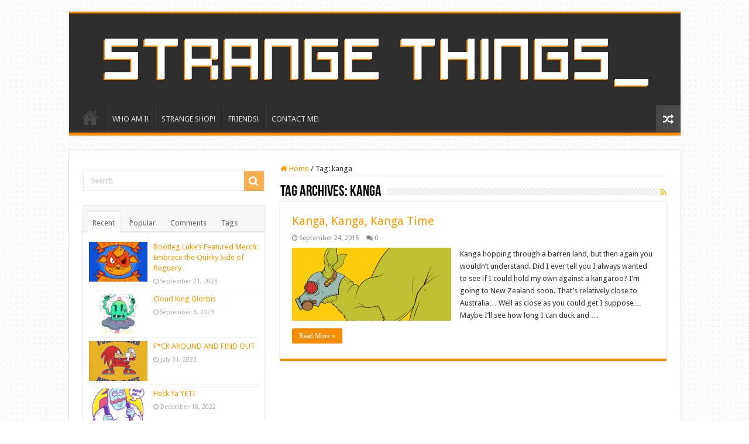

--- FILE ---
content_type: text/html; charset=UTF-8
request_url: https://strangethingsart.com/tag/kanga/
body_size: 15778
content:
<!DOCTYPE html>
<html lang="en-US" prefix="og: http://ogp.me/ns#">
<head>
<meta charset="UTF-8" />
<link rel="profile" href="http://gmpg.org/xfn/11" />
<link rel="pingback" href="https://strangethingsart.com/xmlrpc.php" />
<meta name='robots' content='index, follow, max-image-preview:large, max-snippet:-1, max-video-preview:-1' />
<script>window._wca = window._wca || [];</script>

	<!-- This site is optimized with the Yoast SEO plugin v26.5 - https://yoast.com/wordpress/plugins/seo/ -->
	<title>kanga Archives - Strange Things</title>
	<link rel="canonical" href="https://strangethingsart.com/tag/kanga/" />
	<meta property="og:locale" content="en_US" />
	<meta property="og:type" content="article" />
	<meta property="og:title" content="kanga Archives - Strange Things" />
	<meta property="og:url" content="https://strangethingsart.com/tag/kanga/" />
	<meta property="og:site_name" content="Strange Things" />
	<meta name="twitter:card" content="summary_large_image" />
	<script type="application/ld+json" class="yoast-schema-graph">{"@context":"https://schema.org","@graph":[{"@type":"CollectionPage","@id":"https://strangethingsart.com/tag/kanga/","url":"https://strangethingsart.com/tag/kanga/","name":"kanga Archives - Strange Things","isPartOf":{"@id":"https://strangethingsart.com/#website"},"primaryImageOfPage":{"@id":"https://strangethingsart.com/tag/kanga/#primaryimage"},"image":{"@id":"https://strangethingsart.com/tag/kanga/#primaryimage"},"thumbnailUrl":"https://i0.wp.com/strangethingsart.com/wp-content/uploads/2015/09/feat.png?fit=660%2C322&ssl=1","breadcrumb":{"@id":"https://strangethingsart.com/tag/kanga/#breadcrumb"},"inLanguage":"en-US"},{"@type":"ImageObject","inLanguage":"en-US","@id":"https://strangethingsart.com/tag/kanga/#primaryimage","url":"https://i0.wp.com/strangethingsart.com/wp-content/uploads/2015/09/feat.png?fit=660%2C322&ssl=1","contentUrl":"https://i0.wp.com/strangethingsart.com/wp-content/uploads/2015/09/feat.png?fit=660%2C322&ssl=1","width":660,"height":322,"caption":"kanga"},{"@type":"BreadcrumbList","@id":"https://strangethingsart.com/tag/kanga/#breadcrumb","itemListElement":[{"@type":"ListItem","position":1,"name":"Home","item":"https://strangethingsart.com/"},{"@type":"ListItem","position":2,"name":"kanga"}]},{"@type":"WebSite","@id":"https://strangethingsart.com/#website","url":"https://strangethingsart.com/","name":"Strange Things","description":"Art to make your skull gears turn.","potentialAction":[{"@type":"SearchAction","target":{"@type":"EntryPoint","urlTemplate":"https://strangethingsart.com/?s={search_term_string}"},"query-input":{"@type":"PropertyValueSpecification","valueRequired":true,"valueName":"search_term_string"}}],"inLanguage":"en-US"}]}</script>
	<!-- / Yoast SEO plugin. -->


<link rel='dns-prefetch' href='//stats.wp.com' />
<link rel='dns-prefetch' href='//secure.gravatar.com' />
<link rel='dns-prefetch' href='//fonts.googleapis.com' />
<link rel='dns-prefetch' href='//v0.wordpress.com' />
<link rel='preconnect' href='//i0.wp.com' />
<link rel='preconnect' href='//c0.wp.com' />
<link rel="alternate" type="application/rss+xml" title="Strange Things &raquo; Feed" href="https://strangethingsart.com/feed/" />
<link rel="alternate" type="application/rss+xml" title="Strange Things &raquo; Comments Feed" href="https://strangethingsart.com/comments/feed/" />
<link rel="alternate" type="application/rss+xml" title="Strange Things &raquo; kanga Tag Feed" href="https://strangethingsart.com/tag/kanga/feed/" />
<style id='wp-img-auto-sizes-contain-inline-css' type='text/css'>
img:is([sizes=auto i],[sizes^="auto," i]){contain-intrinsic-size:3000px 1500px}
/*# sourceURL=wp-img-auto-sizes-contain-inline-css */
</style>
<link rel='stylesheet' id='tie-insta-style-css' href='https://strangethingsart.com/wp-content/plugins/instagramy/assets/style.css' type='text/css' media='all' />
<link rel='stylesheet' id='taqyeem-style-css' href='https://strangethingsart.com/wp-content/plugins/taqyeem/style.css' type='text/css' media='all' />
<style id='wp-emoji-styles-inline-css' type='text/css'>

	img.wp-smiley, img.emoji {
		display: inline !important;
		border: none !important;
		box-shadow: none !important;
		height: 1em !important;
		width: 1em !important;
		margin: 0 0.07em !important;
		vertical-align: -0.1em !important;
		background: none !important;
		padding: 0 !important;
	}
/*# sourceURL=wp-emoji-styles-inline-css */
</style>
<style id='wp-block-library-inline-css' type='text/css'>
:root{--wp-block-synced-color:#7a00df;--wp-block-synced-color--rgb:122,0,223;--wp-bound-block-color:var(--wp-block-synced-color);--wp-editor-canvas-background:#ddd;--wp-admin-theme-color:#007cba;--wp-admin-theme-color--rgb:0,124,186;--wp-admin-theme-color-darker-10:#006ba1;--wp-admin-theme-color-darker-10--rgb:0,107,160.5;--wp-admin-theme-color-darker-20:#005a87;--wp-admin-theme-color-darker-20--rgb:0,90,135;--wp-admin-border-width-focus:2px}@media (min-resolution:192dpi){:root{--wp-admin-border-width-focus:1.5px}}.wp-element-button{cursor:pointer}:root .has-very-light-gray-background-color{background-color:#eee}:root .has-very-dark-gray-background-color{background-color:#313131}:root .has-very-light-gray-color{color:#eee}:root .has-very-dark-gray-color{color:#313131}:root .has-vivid-green-cyan-to-vivid-cyan-blue-gradient-background{background:linear-gradient(135deg,#00d084,#0693e3)}:root .has-purple-crush-gradient-background{background:linear-gradient(135deg,#34e2e4,#4721fb 50%,#ab1dfe)}:root .has-hazy-dawn-gradient-background{background:linear-gradient(135deg,#faaca8,#dad0ec)}:root .has-subdued-olive-gradient-background{background:linear-gradient(135deg,#fafae1,#67a671)}:root .has-atomic-cream-gradient-background{background:linear-gradient(135deg,#fdd79a,#004a59)}:root .has-nightshade-gradient-background{background:linear-gradient(135deg,#330968,#31cdcf)}:root .has-midnight-gradient-background{background:linear-gradient(135deg,#020381,#2874fc)}:root{--wp--preset--font-size--normal:16px;--wp--preset--font-size--huge:42px}.has-regular-font-size{font-size:1em}.has-larger-font-size{font-size:2.625em}.has-normal-font-size{font-size:var(--wp--preset--font-size--normal)}.has-huge-font-size{font-size:var(--wp--preset--font-size--huge)}.has-text-align-center{text-align:center}.has-text-align-left{text-align:left}.has-text-align-right{text-align:right}.has-fit-text{white-space:nowrap!important}#end-resizable-editor-section{display:none}.aligncenter{clear:both}.items-justified-left{justify-content:flex-start}.items-justified-center{justify-content:center}.items-justified-right{justify-content:flex-end}.items-justified-space-between{justify-content:space-between}.screen-reader-text{border:0;clip-path:inset(50%);height:1px;margin:-1px;overflow:hidden;padding:0;position:absolute;width:1px;word-wrap:normal!important}.screen-reader-text:focus{background-color:#ddd;clip-path:none;color:#444;display:block;font-size:1em;height:auto;left:5px;line-height:normal;padding:15px 23px 14px;text-decoration:none;top:5px;width:auto;z-index:100000}html :where(.has-border-color){border-style:solid}html :where([style*=border-top-color]){border-top-style:solid}html :where([style*=border-right-color]){border-right-style:solid}html :where([style*=border-bottom-color]){border-bottom-style:solid}html :where([style*=border-left-color]){border-left-style:solid}html :where([style*=border-width]){border-style:solid}html :where([style*=border-top-width]){border-top-style:solid}html :where([style*=border-right-width]){border-right-style:solid}html :where([style*=border-bottom-width]){border-bottom-style:solid}html :where([style*=border-left-width]){border-left-style:solid}html :where(img[class*=wp-image-]){height:auto;max-width:100%}:where(figure){margin:0 0 1em}html :where(.is-position-sticky){--wp-admin--admin-bar--position-offset:var(--wp-admin--admin-bar--height,0px)}@media screen and (max-width:600px){html :where(.is-position-sticky){--wp-admin--admin-bar--position-offset:0px}}

/*# sourceURL=wp-block-library-inline-css */
</style><style id='global-styles-inline-css' type='text/css'>
:root{--wp--preset--aspect-ratio--square: 1;--wp--preset--aspect-ratio--4-3: 4/3;--wp--preset--aspect-ratio--3-4: 3/4;--wp--preset--aspect-ratio--3-2: 3/2;--wp--preset--aspect-ratio--2-3: 2/3;--wp--preset--aspect-ratio--16-9: 16/9;--wp--preset--aspect-ratio--9-16: 9/16;--wp--preset--color--black: #000000;--wp--preset--color--cyan-bluish-gray: #abb8c3;--wp--preset--color--white: #ffffff;--wp--preset--color--pale-pink: #f78da7;--wp--preset--color--vivid-red: #cf2e2e;--wp--preset--color--luminous-vivid-orange: #ff6900;--wp--preset--color--luminous-vivid-amber: #fcb900;--wp--preset--color--light-green-cyan: #7bdcb5;--wp--preset--color--vivid-green-cyan: #00d084;--wp--preset--color--pale-cyan-blue: #8ed1fc;--wp--preset--color--vivid-cyan-blue: #0693e3;--wp--preset--color--vivid-purple: #9b51e0;--wp--preset--gradient--vivid-cyan-blue-to-vivid-purple: linear-gradient(135deg,rgb(6,147,227) 0%,rgb(155,81,224) 100%);--wp--preset--gradient--light-green-cyan-to-vivid-green-cyan: linear-gradient(135deg,rgb(122,220,180) 0%,rgb(0,208,130) 100%);--wp--preset--gradient--luminous-vivid-amber-to-luminous-vivid-orange: linear-gradient(135deg,rgb(252,185,0) 0%,rgb(255,105,0) 100%);--wp--preset--gradient--luminous-vivid-orange-to-vivid-red: linear-gradient(135deg,rgb(255,105,0) 0%,rgb(207,46,46) 100%);--wp--preset--gradient--very-light-gray-to-cyan-bluish-gray: linear-gradient(135deg,rgb(238,238,238) 0%,rgb(169,184,195) 100%);--wp--preset--gradient--cool-to-warm-spectrum: linear-gradient(135deg,rgb(74,234,220) 0%,rgb(151,120,209) 20%,rgb(207,42,186) 40%,rgb(238,44,130) 60%,rgb(251,105,98) 80%,rgb(254,248,76) 100%);--wp--preset--gradient--blush-light-purple: linear-gradient(135deg,rgb(255,206,236) 0%,rgb(152,150,240) 100%);--wp--preset--gradient--blush-bordeaux: linear-gradient(135deg,rgb(254,205,165) 0%,rgb(254,45,45) 50%,rgb(107,0,62) 100%);--wp--preset--gradient--luminous-dusk: linear-gradient(135deg,rgb(255,203,112) 0%,rgb(199,81,192) 50%,rgb(65,88,208) 100%);--wp--preset--gradient--pale-ocean: linear-gradient(135deg,rgb(255,245,203) 0%,rgb(182,227,212) 50%,rgb(51,167,181) 100%);--wp--preset--gradient--electric-grass: linear-gradient(135deg,rgb(202,248,128) 0%,rgb(113,206,126) 100%);--wp--preset--gradient--midnight: linear-gradient(135deg,rgb(2,3,129) 0%,rgb(40,116,252) 100%);--wp--preset--font-size--small: 13px;--wp--preset--font-size--medium: 20px;--wp--preset--font-size--large: 36px;--wp--preset--font-size--x-large: 42px;--wp--preset--spacing--20: 0.44rem;--wp--preset--spacing--30: 0.67rem;--wp--preset--spacing--40: 1rem;--wp--preset--spacing--50: 1.5rem;--wp--preset--spacing--60: 2.25rem;--wp--preset--spacing--70: 3.38rem;--wp--preset--spacing--80: 5.06rem;--wp--preset--shadow--natural: 6px 6px 9px rgba(0, 0, 0, 0.2);--wp--preset--shadow--deep: 12px 12px 50px rgba(0, 0, 0, 0.4);--wp--preset--shadow--sharp: 6px 6px 0px rgba(0, 0, 0, 0.2);--wp--preset--shadow--outlined: 6px 6px 0px -3px rgb(255, 255, 255), 6px 6px rgb(0, 0, 0);--wp--preset--shadow--crisp: 6px 6px 0px rgb(0, 0, 0);}:where(.is-layout-flex){gap: 0.5em;}:where(.is-layout-grid){gap: 0.5em;}body .is-layout-flex{display: flex;}.is-layout-flex{flex-wrap: wrap;align-items: center;}.is-layout-flex > :is(*, div){margin: 0;}body .is-layout-grid{display: grid;}.is-layout-grid > :is(*, div){margin: 0;}:where(.wp-block-columns.is-layout-flex){gap: 2em;}:where(.wp-block-columns.is-layout-grid){gap: 2em;}:where(.wp-block-post-template.is-layout-flex){gap: 1.25em;}:where(.wp-block-post-template.is-layout-grid){gap: 1.25em;}.has-black-color{color: var(--wp--preset--color--black) !important;}.has-cyan-bluish-gray-color{color: var(--wp--preset--color--cyan-bluish-gray) !important;}.has-white-color{color: var(--wp--preset--color--white) !important;}.has-pale-pink-color{color: var(--wp--preset--color--pale-pink) !important;}.has-vivid-red-color{color: var(--wp--preset--color--vivid-red) !important;}.has-luminous-vivid-orange-color{color: var(--wp--preset--color--luminous-vivid-orange) !important;}.has-luminous-vivid-amber-color{color: var(--wp--preset--color--luminous-vivid-amber) !important;}.has-light-green-cyan-color{color: var(--wp--preset--color--light-green-cyan) !important;}.has-vivid-green-cyan-color{color: var(--wp--preset--color--vivid-green-cyan) !important;}.has-pale-cyan-blue-color{color: var(--wp--preset--color--pale-cyan-blue) !important;}.has-vivid-cyan-blue-color{color: var(--wp--preset--color--vivid-cyan-blue) !important;}.has-vivid-purple-color{color: var(--wp--preset--color--vivid-purple) !important;}.has-black-background-color{background-color: var(--wp--preset--color--black) !important;}.has-cyan-bluish-gray-background-color{background-color: var(--wp--preset--color--cyan-bluish-gray) !important;}.has-white-background-color{background-color: var(--wp--preset--color--white) !important;}.has-pale-pink-background-color{background-color: var(--wp--preset--color--pale-pink) !important;}.has-vivid-red-background-color{background-color: var(--wp--preset--color--vivid-red) !important;}.has-luminous-vivid-orange-background-color{background-color: var(--wp--preset--color--luminous-vivid-orange) !important;}.has-luminous-vivid-amber-background-color{background-color: var(--wp--preset--color--luminous-vivid-amber) !important;}.has-light-green-cyan-background-color{background-color: var(--wp--preset--color--light-green-cyan) !important;}.has-vivid-green-cyan-background-color{background-color: var(--wp--preset--color--vivid-green-cyan) !important;}.has-pale-cyan-blue-background-color{background-color: var(--wp--preset--color--pale-cyan-blue) !important;}.has-vivid-cyan-blue-background-color{background-color: var(--wp--preset--color--vivid-cyan-blue) !important;}.has-vivid-purple-background-color{background-color: var(--wp--preset--color--vivid-purple) !important;}.has-black-border-color{border-color: var(--wp--preset--color--black) !important;}.has-cyan-bluish-gray-border-color{border-color: var(--wp--preset--color--cyan-bluish-gray) !important;}.has-white-border-color{border-color: var(--wp--preset--color--white) !important;}.has-pale-pink-border-color{border-color: var(--wp--preset--color--pale-pink) !important;}.has-vivid-red-border-color{border-color: var(--wp--preset--color--vivid-red) !important;}.has-luminous-vivid-orange-border-color{border-color: var(--wp--preset--color--luminous-vivid-orange) !important;}.has-luminous-vivid-amber-border-color{border-color: var(--wp--preset--color--luminous-vivid-amber) !important;}.has-light-green-cyan-border-color{border-color: var(--wp--preset--color--light-green-cyan) !important;}.has-vivid-green-cyan-border-color{border-color: var(--wp--preset--color--vivid-green-cyan) !important;}.has-pale-cyan-blue-border-color{border-color: var(--wp--preset--color--pale-cyan-blue) !important;}.has-vivid-cyan-blue-border-color{border-color: var(--wp--preset--color--vivid-cyan-blue) !important;}.has-vivid-purple-border-color{border-color: var(--wp--preset--color--vivid-purple) !important;}.has-vivid-cyan-blue-to-vivid-purple-gradient-background{background: var(--wp--preset--gradient--vivid-cyan-blue-to-vivid-purple) !important;}.has-light-green-cyan-to-vivid-green-cyan-gradient-background{background: var(--wp--preset--gradient--light-green-cyan-to-vivid-green-cyan) !important;}.has-luminous-vivid-amber-to-luminous-vivid-orange-gradient-background{background: var(--wp--preset--gradient--luminous-vivid-amber-to-luminous-vivid-orange) !important;}.has-luminous-vivid-orange-to-vivid-red-gradient-background{background: var(--wp--preset--gradient--luminous-vivid-orange-to-vivid-red) !important;}.has-very-light-gray-to-cyan-bluish-gray-gradient-background{background: var(--wp--preset--gradient--very-light-gray-to-cyan-bluish-gray) !important;}.has-cool-to-warm-spectrum-gradient-background{background: var(--wp--preset--gradient--cool-to-warm-spectrum) !important;}.has-blush-light-purple-gradient-background{background: var(--wp--preset--gradient--blush-light-purple) !important;}.has-blush-bordeaux-gradient-background{background: var(--wp--preset--gradient--blush-bordeaux) !important;}.has-luminous-dusk-gradient-background{background: var(--wp--preset--gradient--luminous-dusk) !important;}.has-pale-ocean-gradient-background{background: var(--wp--preset--gradient--pale-ocean) !important;}.has-electric-grass-gradient-background{background: var(--wp--preset--gradient--electric-grass) !important;}.has-midnight-gradient-background{background: var(--wp--preset--gradient--midnight) !important;}.has-small-font-size{font-size: var(--wp--preset--font-size--small) !important;}.has-medium-font-size{font-size: var(--wp--preset--font-size--medium) !important;}.has-large-font-size{font-size: var(--wp--preset--font-size--large) !important;}.has-x-large-font-size{font-size: var(--wp--preset--font-size--x-large) !important;}
/*# sourceURL=global-styles-inline-css */
</style>

<style id='classic-theme-styles-inline-css' type='text/css'>
/*! This file is auto-generated */
.wp-block-button__link{color:#fff;background-color:#32373c;border-radius:9999px;box-shadow:none;text-decoration:none;padding:calc(.667em + 2px) calc(1.333em + 2px);font-size:1.125em}.wp-block-file__button{background:#32373c;color:#fff;text-decoration:none}
/*# sourceURL=/wp-includes/css/classic-themes.min.css */
</style>
<link rel='stylesheet' id='contact-form-7-css' href='https://strangethingsart.com/wp-content/plugins/contact-form-7/includes/css/styles.css' type='text/css' media='all' />
<link rel='stylesheet' id='taqyeem-buttons-style-css' href='https://strangethingsart.com/wp-content/plugins/taqyeem-buttons/assets/style.css' type='text/css' media='all' />
<style id='woocommerce-inline-inline-css' type='text/css'>
.woocommerce form .form-row .required { visibility: visible; }
/*# sourceURL=woocommerce-inline-inline-css */
</style>
<link rel='stylesheet' id='tie-style-css' href='https://strangethingsart.com/wp-content/themes/sahifa/style.css' type='text/css' media='all' />
<link rel='stylesheet' id='tie-woocommerce-css' href='https://strangethingsart.com/wp-content/themes/sahifa/css/woocommerce.css' type='text/css' media='all' />
<link rel='stylesheet' id='tie-ilightbox-skin-css' href='https://strangethingsart.com/wp-content/themes/sahifa/css/ilightbox/dark-skin/skin.css' type='text/css' media='all' />
<link rel='stylesheet' id='Droid+Sans-css' href='https://fonts.googleapis.com/css?family=Droid+Sans%3Aregular%2C700' type='text/css' media='all' />
<script type="text/javascript" src="https://c0.wp.com/c/6.9/wp-includes/js/jquery/jquery.min.js" id="jquery-core-js"></script>
<script type="text/javascript" src="https://c0.wp.com/c/6.9/wp-includes/js/jquery/jquery-migrate.min.js" id="jquery-migrate-js"></script>
<script type="text/javascript" src="https://strangethingsart.com/wp-content/plugins/taqyeem/js/tie.js" id="taqyeem-main-js"></script>
<script type="text/javascript" src="https://c0.wp.com/p/woocommerce/10.4.3/assets/js/jquery-blockui/jquery.blockUI.min.js" id="wc-jquery-blockui-js" defer="defer" data-wp-strategy="defer"></script>
<script type="text/javascript" id="wc-add-to-cart-js-extra">
/* <![CDATA[ */
var wc_add_to_cart_params = {"ajax_url":"/wp-admin/admin-ajax.php","wc_ajax_url":"/?wc-ajax=%%endpoint%%","i18n_view_cart":"View cart","cart_url":"https://strangethingsart.com","is_cart":"","cart_redirect_after_add":"no"};
//# sourceURL=wc-add-to-cart-js-extra
/* ]]> */
</script>
<script type="text/javascript" src="https://c0.wp.com/p/woocommerce/10.4.3/assets/js/frontend/add-to-cart.min.js" id="wc-add-to-cart-js" defer="defer" data-wp-strategy="defer"></script>
<script type="text/javascript" src="https://c0.wp.com/p/woocommerce/10.4.3/assets/js/js-cookie/js.cookie.min.js" id="wc-js-cookie-js" defer="defer" data-wp-strategy="defer"></script>
<script type="text/javascript" id="woocommerce-js-extra">
/* <![CDATA[ */
var woocommerce_params = {"ajax_url":"/wp-admin/admin-ajax.php","wc_ajax_url":"/?wc-ajax=%%endpoint%%","i18n_password_show":"Show password","i18n_password_hide":"Hide password"};
//# sourceURL=woocommerce-js-extra
/* ]]> */
</script>
<script type="text/javascript" src="https://c0.wp.com/p/woocommerce/10.4.3/assets/js/frontend/woocommerce.min.js" id="woocommerce-js" defer="defer" data-wp-strategy="defer"></script>
<script type="text/javascript" id="WCPAY_ASSETS-js-extra">
/* <![CDATA[ */
var wcpayAssets = {"url":"https://strangethingsart.com/wp-content/plugins/woocommerce-payments/dist/"};
//# sourceURL=WCPAY_ASSETS-js-extra
/* ]]> */
</script>
<script type="text/javascript" src="https://stats.wp.com/s-202605.js" id="woocommerce-analytics-js" defer="defer" data-wp-strategy="defer"></script>
<link rel="https://api.w.org/" href="https://strangethingsart.com/wp-json/" /><link rel="alternate" title="JSON" type="application/json" href="https://strangethingsart.com/wp-json/wp/v2/tags/322" /><link rel="EditURI" type="application/rsd+xml" title="RSD" href="https://strangethingsart.com/xmlrpc.php?rsd" />
<meta name="generator" content="WordPress 6.9" />
<meta name="generator" content="WooCommerce 10.4.3" />
<script type='text/javascript'>
/* <![CDATA[ */
var taqyeem = {"ajaxurl":"https://strangethingsart.com/wp-admin/admin-ajax.php" , "your_rating":"Your Rating:"};
/* ]]> */
</script>
<style type="text/css" media="screen"> 

</style> 
<script type="text/javascript">
    "function"!=typeof loadGsLib&&(loadGsLib=function(){var e=document.createElement("script");
    e.type="text/javascript",e.async=!0,e.src="https://api.at.getsocial.io/get/v1/1afd00/gs_async.js";
    var t=document.getElementsByTagName("script")[0];t.parentNode.insertBefore(e,t)})();
    var GETSOCIAL_VERSION = "4.5";
</script>	<style>img#wpstats{display:none}</style>
		<link rel="shortcut icon" href="https://strangethingsart.com/wp-content/uploads/2014/07/hse1.png" title="Favicon" />
<!--[if IE]>
<script type="text/javascript">jQuery(document).ready(function (){ jQuery(".menu-item").has("ul").children("a").attr("aria-haspopup", "true");});</script>
<![endif]-->
<!--[if lt IE 9]>
<script src="https://strangethingsart.com/wp-content/themes/sahifa/js/html5.js"></script>
<script src="https://strangethingsart.com/wp-content/themes/sahifa/js/selectivizr-min.js"></script>
<![endif]-->
<!--[if IE 9]>
<link rel="stylesheet" type="text/css" media="all" href="https://strangethingsart.com/wp-content/themes/sahifa/css/ie9.css" />
<![endif]-->
<!--[if IE 8]>
<link rel="stylesheet" type="text/css" media="all" href="https://strangethingsart.com/wp-content/themes/sahifa/css/ie8.css" />
<![endif]-->
<!--[if IE 7]>
<link rel="stylesheet" type="text/css" media="all" href="https://strangethingsart.com/wp-content/themes/sahifa/css/ie7.css" />
<![endif]-->


<meta name="viewport" content="width=device-width, initial-scale=1.0" />

<meta name="description=" content="Art so strange it will turn your dreams into screams.">

<style type="text/css" media="screen">

body{
	font-family: 'Droid Sans';
}


::-moz-selection { background: #bdbdbd;}
::selection { background: #bdbdbd; }

body {
	background-image : url(https://strangethingsart.com/wp-content/themes/sahifa/images/patterns/body-bg36.png);
	background-position: top center;
}

a {
	color: #ff9900;
}
		
a:hover {
	color: #d10cd1;
	text-decoration: underline;
}
		
</style>

		<script type="text/javascript">
			/* <![CDATA[ */
				var sf_position = '0';
				var sf_templates = "<a href=\"{search_url_escaped}\">View All Results<\/a>";
				var sf_input = '.search-live';
				jQuery(document).ready(function(){
					jQuery(sf_input).ajaxyLiveSearch({"expand":false,"searchUrl":"https:\/\/strangethingsart.com\/?s=%s","text":"Search","delay":500,"iwidth":180,"width":315,"ajaxUrl":"https:\/\/strangethingsart.com\/wp-admin\/admin-ajax.php","rtl":0});
					jQuery(".live-search_ajaxy-selective-input").keyup(function() {
						var width = jQuery(this).val().length * 8;
						if(width < 50) {
							width = 50;
						}
						jQuery(this).width(width);
					});
					jQuery(".live-search_ajaxy-selective-search").click(function() {
						jQuery(this).find(".live-search_ajaxy-selective-input").focus();
					});
					jQuery(".live-search_ajaxy-selective-close").click(function() {
						jQuery(this).parent().remove();
					});
				});
			/* ]]> */
		</script>
			<noscript><style>.woocommerce-product-gallery{ opacity: 1 !important; }</style></noscript>
	
<script type='text/javascript' src='https://strangethingsart.com/wp-content/plugins/wp-spamshield/js/jscripts.php'></script> 
<link rel='stylesheet' id='wc-blocks-style-css' href='https://c0.wp.com/p/woocommerce/10.4.3/assets/client/blocks/wc-blocks.css' type='text/css' media='all' />
</head>
<body id="top" class="archive tag tag-kanga tag-322 wp-theme-sahifa theme-sahifa woocommerce-no-js lazy-enabled">

<div class="wrapper-outer">

	<div class="background-cover"></div>

	<aside id="slide-out">

			<div class="search-mobile">
			<form method="get" id="searchform-mobile" action="https://strangethingsart.com/">
				<button class="search-button" type="submit" value="Search"><i class="fa fa-search"></i></button>
				<input type="text" id="s-mobile" name="s" title="Search" value="Search" onfocus="if (this.value == 'Search') {this.value = '';}" onblur="if (this.value == '') {this.value = 'Search';}"  />
			</form>
		</div><!-- .search-mobile /-->
	
			<div class="social-icons">
		<a class="ttip-none" title="Rss" href="https://strangethingsart.com/feed/" target="_blank"><i class="fa fa-rss"></i></a><a class="ttip-none" title="Facebook" href="http://www.facebook.com/strangethingsart" target="_blank"><i class="fa fa-facebook"></i></a><a class="ttip-none" title="Twitter" href="http://www.twitter/strangethingsa" target="_blank"><i class="fa fa-twitter"></i></a><a class="ttip-none" title="Youtube" href="https://www.youtube.com/channel/UCSl6byIMrpe0BbVpgj4T1Wg" target="_blank"><i class="fa fa-youtube"></i></a><a class="ttip-none" title="instagram" href="http://instagram.com/strangethingsa" target="_blank"><i class="fa fa-instagram"></i></a>
			</div>

	
		<div id="mobile-menu" ></div>
	</aside><!-- #slide-out /-->

		<div id="wrapper" class="boxed">
		<div class="inner-wrapper">

		<header id="theme-header" class="theme-header full-logo">
			
		<div class="header-content">

					<a id="slide-out-open" class="slide-out-open" href="#"><span></span></a>
		
			<div class="logo" style=" margin-top:15px;">
			<h2>								<a title="Strange Things" href="https://strangethingsart.com/">
					<img src="https://strangethingsart.com/wp-content/uploads/2020/04/sta-header.gif" alt="Strange Things"  /><strong>Strange Things Art to make your skull gears turn.</strong>
				</a>
			</h2>			</div><!-- .logo /-->
						<div class="clear"></div>

		</div>
													<nav id="main-nav">
				<div class="container">

				
					<div class="main-menu"><ul id="menu-top-menu" class="menu"><li id="menu-item-420" class="menu-item menu-item-type-custom menu-item-object-custom menu-item-home menu-item-420"><a href="https://strangethingsart.com">HOME!</a></li>
<li id="menu-item-431" class="menu-item menu-item-type-post_type menu-item-object-page menu-item-431"><a href="https://strangethingsart.com/who-are-ya/">WHO AM I!</a></li>
<li id="menu-item-1049" class="menu-item menu-item-type-post_type menu-item-object-page menu-item-1049"><a href="https://strangethingsart.com/strange-shop/">STRANGE SHOP!</a></li>
<li id="menu-item-513" class="menu-item menu-item-type-post_type menu-item-object-page menu-item-513"><a href="https://strangethingsart.com/friends/">FRIENDS!</a></li>
<li id="menu-item-2637" class="menu-item menu-item-type-post_type menu-item-object-page menu-item-2637"><a href="https://strangethingsart.com/contact-me/">CONTACT ME!</a></li>
</ul></div>										<a href="https://strangethingsart.com/?tierand=1" class="random-article ttip" title="Random Article"><i class="fa fa-random"></i></a>
					
					
				</div>
			</nav><!-- .main-nav /-->
					</header><!-- #header /-->

	
	
	<div id="main-content" class="container sidebar-left">
	<div class="content">
		<nav id="crumbs"><a href="https://strangethingsart.com/"><span class="fa fa-home" aria-hidden="true"></span> Home</a><span class="delimiter">/</span><span class="current">Tag: <span>kanga</span></span></nav><script type="application/ld+json">{"@context":"http:\/\/schema.org","@type":"BreadcrumbList","@id":"#Breadcrumb","itemListElement":[{"@type":"ListItem","position":1,"item":{"name":"Home","@id":"https:\/\/strangethingsart.com\/"}}]}</script>
		<div class="page-head">
		
			<h1 class="page-title">
				Tag Archives: <span>kanga</span>			</h1>
			
						<a class="rss-cat-icon tooltip" title="Feed Subscription"  href="https://strangethingsart.com/tag/kanga/feed/"><i class="fa fa-rss"></i></a>
						
			<div class="stripe-line"></div>
			
						
		</div>
		
				<div class="post-listing archive-box">


	<article class="item-list">
	
		<h2 class="post-box-title">
			<a href="https://strangethingsart.com/kanga/">Kanga, Kanga, Kanga Time</a>
		</h2>
		
		<p class="post-meta">
	
		
	<span class="tie-date"><i class="fa fa-clock-o"></i>September 24, 2015</span>	
	
	<span class="post-comments"><i class="fa fa-comments"></i><a href="https://strangethingsart.com/kanga/#respond">0</a></span>
</p>
					

		
			
		
		<div class="post-thumbnail">
			<a href="https://strangethingsart.com/kanga/">
				<img width="272" height="125" src="https://i0.wp.com/strangethingsart.com/wp-content/uploads/2015/09/feat.png?resize=272%2C125&amp;ssl=1" class="attachment-tie-medium size-tie-medium wp-post-image" alt="kanga" decoding="async" srcset="https://i0.wp.com/strangethingsart.com/wp-content/uploads/2015/09/feat.png?resize=272%2C125&amp;ssl=1 272w, https://i0.wp.com/strangethingsart.com/wp-content/uploads/2015/09/feat.png?zoom=2&amp;resize=272%2C125&amp;ssl=1 544w" sizes="(max-width: 272px) 100vw, 272px" />				<span class="fa overlay-icon"></span>
			</a>
		</div><!-- post-thumbnail /-->
		
					
		<div class="entry">
			<p>Kanga hopping through a barren land, but then again you wouldn&#8217;t understand. Did I ever tell you I always wanted to see if I could hold my own against a kangaroo? I&#8217;m going to New Zealand soon. That&#8217;s relatively close to Australia&#8230; Well as close as you could get I suppose&#8230; Maybe I&#8217;ll see how long I can duck and &hellip;</p>
			<a class="more-link" href="https://strangethingsart.com/kanga/">Read More &raquo;</a>
		</div>

		<div class="mini-share-post">
	<span class="share-text">Share</span>

		<script>
	window.___gcfg = {lang: 'en-US'};
	(function(w, d, s) {
		function go(){
		var js, fjs = d.getElementsByTagName(s)[0], load = function(url, id) {
			if (d.getElementById(id)) {return;}
			js = d.createElement(s); js.src = url; js.id = id;
			fjs.parentNode.insertBefore(js, fjs);
		};
		load('//connect.facebook.net/en/all.js#xfbml=1', 'fbjssdk' );
		load('//platform.twitter.com/widgets.js', 			 'tweetjs' );
		}
		if (w.addEventListener) { w.addEventListener("load", go, false); }
		else if (w.attachEvent) { w.attachEvent("onload",go); }
	}(window, document, 'script'));
	</script>
	<ul class="normal-social">
						</ul>
		<div class="clear"></div>
</div> <!-- .share-post -->
		
		<div class="clear"></div>
	</article><!-- .item-list -->
	
</div>
				
	</div> <!-- .content -->
	
<aside id="sidebar">
	<div class="theiaStickySidebar">
		<div class="search-block-large widget">
			<form method="get" action="https://strangethingsart.com/">
				<button class="search-button" type="submit" value="Search"><i class="fa fa-search"></i></button>
				<input type="text" id="s" name="s" value="Search" onfocus="if (this.value == 'Search') {this.value = '';}" onblur="if (this.value == '') {this.value = 'Search';}"  />
			</form>
		</div><!-- .search-block /-->
	<div class="widget" id="tabbed-widget">
		<div class="widget-container">
			<div class="widget-top">
				<ul class="tabs posts-taps">
				<li class="tabs"><a href="#tab2">Recent</a></li><li class="tabs"><a href="#tab1">Popular</a></li><li class="tabs"><a href="#tab3">Comments</a></li><li class="tabs"><a href="#tab4">Tags</a></li>				</ul>
			</div>

						<div id="tab2" class="tabs-wrap">
				<ul>
							<li >
							<div class="post-thumbnail">
					<a href="https://strangethingsart.com/bootleg-lukes-featured-merch-embrace-the-quirky-side-of-roguery/" rel="bookmark"><img width="110" height="75" src="https://i0.wp.com/strangethingsart.com/wp-content/uploads/2023/09/web.png?resize=110%2C75&amp;ssl=1" class="attachment-tie-small size-tie-small wp-post-image" alt="" decoding="async" loading="lazy" srcset="https://i0.wp.com/strangethingsart.com/wp-content/uploads/2023/09/web.png?resize=110%2C75&amp;ssl=1 110w, https://i0.wp.com/strangethingsart.com/wp-content/uploads/2023/09/web.png?zoom=2&amp;resize=110%2C75&amp;ssl=1 220w, https://i0.wp.com/strangethingsart.com/wp-content/uploads/2023/09/web.png?zoom=3&amp;resize=110%2C75&amp;ssl=1 330w" sizes="auto, (max-width: 110px) 100vw, 110px" /><span class="fa overlay-icon"></span></a>
				</div><!-- post-thumbnail /-->
						<h3><a href="https://strangethingsart.com/bootleg-lukes-featured-merch-embrace-the-quirky-side-of-roguery/">Bootleg Luke&#8217;s Featured Merch: Embrace the Quirky Side of Roguery</a></h3>
			 <span class="tie-date"><i class="fa fa-clock-o"></i>September 21, 2023</span>		</li>
				<li >
							<div class="post-thumbnail">
					<a href="https://strangethingsart.com/cloud-king-glorbis/" rel="bookmark"><img width="110" height="75" src="https://i0.wp.com/strangethingsart.com/wp-content/uploads/2023/09/WEB.jpg?resize=110%2C75&amp;ssl=1" class="attachment-tie-small size-tie-small wp-post-image" alt="" decoding="async" loading="lazy" srcset="https://i0.wp.com/strangethingsart.com/wp-content/uploads/2023/09/WEB.jpg?resize=110%2C75&amp;ssl=1 110w, https://i0.wp.com/strangethingsart.com/wp-content/uploads/2023/09/WEB.jpg?zoom=2&amp;resize=110%2C75&amp;ssl=1 220w, https://i0.wp.com/strangethingsart.com/wp-content/uploads/2023/09/WEB.jpg?zoom=3&amp;resize=110%2C75&amp;ssl=1 330w" sizes="auto, (max-width: 110px) 100vw, 110px" /><span class="fa overlay-icon"></span></a>
				</div><!-- post-thumbnail /-->
						<h3><a href="https://strangethingsart.com/cloud-king-glorbis/">Cloud King Glorbis</a></h3>
			 <span class="tie-date"><i class="fa fa-clock-o"></i>September 3, 2023</span>		</li>
				<li >
							<div class="post-thumbnail">
					<a href="https://strangethingsart.com/fck-around-and-find-out/" rel="bookmark"><img width="110" height="75" src="https://i0.wp.com/strangethingsart.com/wp-content/uploads/2023/07/KNUCKLES.png?resize=110%2C75&amp;ssl=1" class="attachment-tie-small size-tie-small wp-post-image" alt="" decoding="async" loading="lazy" srcset="https://i0.wp.com/strangethingsart.com/wp-content/uploads/2023/07/KNUCKLES.png?resize=110%2C75&amp;ssl=1 110w, https://i0.wp.com/strangethingsart.com/wp-content/uploads/2023/07/KNUCKLES.png?zoom=2&amp;resize=110%2C75&amp;ssl=1 220w, https://i0.wp.com/strangethingsart.com/wp-content/uploads/2023/07/KNUCKLES.png?zoom=3&amp;resize=110%2C75&amp;ssl=1 330w" sizes="auto, (max-width: 110px) 100vw, 110px" /><span class="fa overlay-icon"></span></a>
				</div><!-- post-thumbnail /-->
						<h3><a href="https://strangethingsart.com/fck-around-and-find-out/">F*CK AROUND AND FIND OUT</a></h3>
			 <span class="tie-date"><i class="fa fa-clock-o"></i>July 31, 2023</span>		</li>
				<li >
							<div class="post-thumbnail">
					<a href="https://strangethingsart.com/heck-ya-yeti/" rel="bookmark"><img width="110" height="75" src="https://i0.wp.com/strangethingsart.com/wp-content/uploads/2022/12/web.png?resize=110%2C75&amp;ssl=1" class="attachment-tie-small size-tie-small wp-post-image" alt="" decoding="async" loading="lazy" srcset="https://i0.wp.com/strangethingsart.com/wp-content/uploads/2022/12/web.png?resize=110%2C75&amp;ssl=1 110w, https://i0.wp.com/strangethingsart.com/wp-content/uploads/2022/12/web.png?zoom=2&amp;resize=110%2C75&amp;ssl=1 220w, https://i0.wp.com/strangethingsart.com/wp-content/uploads/2022/12/web.png?zoom=3&amp;resize=110%2C75&amp;ssl=1 330w" sizes="auto, (max-width: 110px) 100vw, 110px" /><span class="fa overlay-icon"></span></a>
				</div><!-- post-thumbnail /-->
						<h3><a href="https://strangethingsart.com/heck-ya-yeti/">Heck Ya YETI</a></h3>
			 <span class="tie-date"><i class="fa fa-clock-o"></i>December 18, 2022</span>		</li>
				<li >
							<div class="post-thumbnail">
					<a href="https://strangethingsart.com/distinguished-orb/" rel="bookmark"><img width="110" height="75" src="https://i0.wp.com/strangethingsart.com/wp-content/uploads/2022/12/web-scaled.jpg?resize=110%2C75&amp;ssl=1" class="attachment-tie-small size-tie-small wp-post-image" alt="" decoding="async" loading="lazy" srcset="https://i0.wp.com/strangethingsart.com/wp-content/uploads/2022/12/web-scaled.jpg?resize=110%2C75&amp;ssl=1 110w, https://i0.wp.com/strangethingsart.com/wp-content/uploads/2022/12/web-scaled.jpg?zoom=2&amp;resize=110%2C75&amp;ssl=1 220w, https://i0.wp.com/strangethingsart.com/wp-content/uploads/2022/12/web-scaled.jpg?zoom=3&amp;resize=110%2C75&amp;ssl=1 330w" sizes="auto, (max-width: 110px) 100vw, 110px" /><span class="fa overlay-icon"></span></a>
				</div><!-- post-thumbnail /-->
						<h3><a href="https://strangethingsart.com/distinguished-orb/">Distinguished Orb</a></h3>
			 <span class="tie-date"><i class="fa fa-clock-o"></i>December 1, 2022</span>		</li>
						</ul>
			</div>
						<div id="tab1" class="tabs-wrap">
				<ul>
								<li >
							<div class="post-thumbnail">
					<a href="https://strangethingsart.com/discuss-whos-the-worst-pokemon/" title="Discuss: Who&#8217;s the Worst Pokemon?" rel="bookmark"><img width="55" height="55" src="https://i0.wp.com/strangethingsart.com/wp-content/uploads/2014/08/POKE-SMELL-FEAT.jpg?resize=55%2C55&amp;ssl=1" class="attachment-tie-small size-tie-small wp-post-image" alt="" decoding="async" loading="lazy" srcset="https://i0.wp.com/strangethingsart.com/wp-content/uploads/2014/08/POKE-SMELL-FEAT.jpg?resize=150%2C150&amp;ssl=1 150w, https://i0.wp.com/strangethingsart.com/wp-content/uploads/2014/08/POKE-SMELL-FEAT.jpg?resize=55%2C55&amp;ssl=1 55w" sizes="auto, (max-width: 55px) 100vw, 55px" /><span class="fa overlay-icon"></span></a>
				</div><!-- post-thumbnail /-->
							<h3><a href="https://strangethingsart.com/discuss-whos-the-worst-pokemon/">Discuss: Who&#8217;s the Worst Pokemon?</a></h3>
				 <span class="tie-date"><i class="fa fa-clock-o"></i>August 5, 2014</span>								<span class="post-comments post-comments-widget"><i class="fa fa-comments"></i><a href="https://strangethingsart.com/discuss-whos-the-worst-pokemon/#comments">13</a></span>
							</li>
				<li >
							<div class="post-thumbnail">
					<a href="https://strangethingsart.com/discuss-are-you-afraid-of-the-dark-vs-goosebumps/" title="DISCUSS: Are You Afraid of the Dark vs. Goosebumps" rel="bookmark"><img width="55" height="55" src="https://i0.wp.com/strangethingsart.com/wp-content/uploads/2014/03/disssss.png?resize=55%2C55&amp;ssl=1" class="attachment-tie-small size-tie-small wp-post-image" alt="" decoding="async" loading="lazy" srcset="https://i0.wp.com/strangethingsart.com/wp-content/uploads/2014/03/disssss.png?resize=150%2C150&amp;ssl=1 150w, https://i0.wp.com/strangethingsart.com/wp-content/uploads/2014/03/disssss.png?resize=55%2C55&amp;ssl=1 55w" sizes="auto, (max-width: 55px) 100vw, 55px" /><span class="fa overlay-icon"></span></a>
				</div><!-- post-thumbnail /-->
							<h3><a href="https://strangethingsart.com/discuss-are-you-afraid-of-the-dark-vs-goosebumps/">DISCUSS: Are You Afraid of the Dark vs. Goosebumps</a></h3>
				 <span class="tie-date"><i class="fa fa-clock-o"></i>March 9, 2014</span>								<span class="post-comments post-comments-widget"><i class="fa fa-comments"></i><a href="https://strangethingsart.com/discuss-are-you-afraid-of-the-dark-vs-goosebumps/#comments">4</a></span>
							</li>
				<li >
							<div class="post-thumbnail">
					<a href="https://strangethingsart.com/welp-ya-blew-it/" title="Welp&#8230; Ya Blew it." rel="bookmark"><img width="110" height="75" src="https://i0.wp.com/strangethingsart.com/wp-content/uploads/2016/07/Untitled-1.jpg?resize=110%2C75&amp;ssl=1" class="attachment-tie-small size-tie-small wp-post-image" alt="" decoding="async" loading="lazy" srcset="https://i0.wp.com/strangethingsart.com/wp-content/uploads/2016/07/Untitled-1.jpg?resize=110%2C75&amp;ssl=1 110w, https://i0.wp.com/strangethingsart.com/wp-content/uploads/2016/07/Untitled-1.jpg?zoom=2&amp;resize=110%2C75&amp;ssl=1 220w, https://i0.wp.com/strangethingsart.com/wp-content/uploads/2016/07/Untitled-1.jpg?zoom=3&amp;resize=110%2C75&amp;ssl=1 330w" sizes="auto, (max-width: 110px) 100vw, 110px" /><span class="fa overlay-icon"></span></a>
				</div><!-- post-thumbnail /-->
							<h3><a href="https://strangethingsart.com/welp-ya-blew-it/">Welp&#8230; Ya Blew it.</a></h3>
				 <span class="tie-date"><i class="fa fa-clock-o"></i>July 5, 2016</span>								<span class="post-comments post-comments-widget"><i class="fa fa-comments"></i><a href="https://strangethingsart.com/welp-ya-blew-it/#comments">2</a></span>
							</li>
				<li >
							<div class="post-thumbnail">
					<a href="https://strangethingsart.com/inktober/" title="#Inktober" rel="bookmark"><img width="55" height="55" src="https://i0.wp.com/strangethingsart.com/wp-content/uploads/2014/10/inktob.png?resize=55%2C55&amp;ssl=1" class="attachment-tie-small size-tie-small wp-post-image" alt="" decoding="async" loading="lazy" srcset="https://i0.wp.com/strangethingsart.com/wp-content/uploads/2014/10/inktob.png?resize=150%2C150&amp;ssl=1 150w, https://i0.wp.com/strangethingsart.com/wp-content/uploads/2014/10/inktob.png?resize=55%2C55&amp;ssl=1 55w" sizes="auto, (max-width: 55px) 100vw, 55px" /><span class="fa overlay-icon"></span></a>
				</div><!-- post-thumbnail /-->
							<h3><a href="https://strangethingsart.com/inktober/">#Inktober</a></h3>
				 <span class="tie-date"><i class="fa fa-clock-o"></i>October 6, 2014</span>								<span class="post-comments post-comments-widget"><i class="fa fa-comments"></i><a href="https://strangethingsart.com/inktober/#comments">2</a></span>
							</li>
				<li >
							<div class="post-thumbnail">
					<a href="https://strangethingsart.com/k-is-for-komodo-ballerina/" title="K is for Komodo Ballerina" rel="bookmark"><img width="55" height="55" src="https://i0.wp.com/strangethingsart.com/wp-content/uploads/2014/04/k-feat.png?resize=55%2C55&amp;ssl=1" class="attachment-tie-small size-tie-small wp-post-image" alt="" decoding="async" loading="lazy" srcset="https://i0.wp.com/strangethingsart.com/wp-content/uploads/2014/04/k-feat.png?resize=150%2C150&amp;ssl=1 150w, https://i0.wp.com/strangethingsart.com/wp-content/uploads/2014/04/k-feat.png?resize=55%2C55&amp;ssl=1 55w" sizes="auto, (max-width: 55px) 100vw, 55px" /><span class="fa overlay-icon"></span></a>
				</div><!-- post-thumbnail /-->
							<h3><a href="https://strangethingsart.com/k-is-for-komodo-ballerina/">K is for Komodo Ballerina</a></h3>
				 <span class="tie-date"><i class="fa fa-clock-o"></i>April 8, 2014</span>								<span class="post-comments post-comments-widget"><i class="fa fa-comments"></i><a href="https://strangethingsart.com/k-is-for-komodo-ballerina/#comments">2</a></span>
							</li>
					</ul>
			</div>
						<div id="tab3" class="tabs-wrap">
				<ul>
						<li>
		<div class="post-thumbnail" style="width:55px">
			<img alt='' src='https://secure.gravatar.com/avatar/a1c28c1b81a840f3f63d074f2474f5781960087b3aaf72cc422c9499bb43af04?s=55&#038;d=mm&#038;r=g' srcset='https://secure.gravatar.com/avatar/a1c28c1b81a840f3f63d074f2474f5781960087b3aaf72cc422c9499bb43af04?s=110&#038;d=mm&#038;r=g 2x' class='avatar avatar-55 photo' height='55' width='55' loading='lazy' decoding='async'/>		</div>
		<a href="https://strangethingsart.com/sketchbook-friday-seen-future/#comment-4547">
		Jon: Oh no what a spooky premonition... </a>
	</li>
	<li>
		<div class="post-thumbnail" style="width:55px">
					</div>
		<a href="https://strangethingsart.com/inktober/#comment-4546">
		Screen Means Trouble - Strange Things Art: [&#8230;] even drew him for #inktober! This guy got a good amount of attention.... </a>
	</li>
	<li>
		<div class="post-thumbnail" style="width:55px">
					</div>
		<a href="https://strangethingsart.com/inktober/#comment-4545">
		Ham Horse! Ham Horse! Ham Horse! - Strange Things Art: [&#8230;] was floating around, tongue out, in three segmented pieces like so. If... </a>
	</li>
	<li>
		<div class="post-thumbnail" style="width:55px">
					</div>
		<a href="https://strangethingsart.com/igibomw/#comment-4544">
		Melt Man REVISED - Strange Things Art: [&#8230;] gave the same treatment to I Guess I&#8217;ll Be On My Way if you wann... </a>
	</li>
	<li>
		<div class="post-thumbnail" style="width:55px">
					</div>
		<a href="https://strangethingsart.com/frog-prince-dont-touch-tho/#comment-4543">
		Frog King Magic - Strange Things Art: [&#8230;] I said, all about amphibian royalty over here. Check out FRAWG if you... </a>
	</li>
				</ul>
			</div>
						<div id="tab4" class="tabs-wrap tagcloud">
				<a href="https://strangethingsart.com/tag/redbubble/" class="tag-cloud-link tag-link-314 tag-link-position-1" style="font-size: 8pt;">redbubble</a>
<a href="https://strangethingsart.com/tag/sketchbook-friday/" class="tag-cloud-link tag-link-538 tag-link-position-2" style="font-size: 8pt;">sketchbook friday</a>
<a href="https://strangethingsart.com/tag/sketchbook/" class="tag-cloud-link tag-link-536 tag-link-position-3" style="font-size: 8pt;">sketchbook</a>
<a href="https://strangethingsart.com/tag/merch/" class="tag-cloud-link tag-link-123 tag-link-position-4" style="font-size: 8pt;">merch</a>
<a href="https://strangethingsart.com/tag/awful-alphabet/" class="tag-cloud-link tag-link-47 tag-link-position-5" style="font-size: 8pt;">awful alphabet</a>
<a href="https://strangethingsart.com/tag/archives-2/" class="tag-cloud-link tag-link-132 tag-link-position-6" style="font-size: 8pt;">archives</a>
<a href="https://strangethingsart.com/tag/throwback/" class="tag-cloud-link tag-link-98 tag-link-position-7" style="font-size: 8pt;">throwback</a>
<a href="https://strangethingsart.com/tag/swag/" class="tag-cloud-link tag-link-124 tag-link-position-8" style="font-size: 8pt;">swag</a>
<a href="https://strangethingsart.com/tag/vector/" class="tag-cloud-link tag-link-42 tag-link-position-9" style="font-size: 8pt;">vector</a>
<a href="https://strangethingsart.com/tag/teepublic/" class="tag-cloud-link tag-link-663 tag-link-position-10" style="font-size: 8pt;">teepublic</a>
<a href="https://strangethingsart.com/tag/alphabet/" class="tag-cloud-link tag-link-50 tag-link-position-11" style="font-size: 8pt;">alphabet</a>
<a href="https://strangethingsart.com/tag/speed-sketch/" class="tag-cloud-link tag-link-83 tag-link-position-12" style="font-size: 8pt;">speed sketch</a>
<a href="https://strangethingsart.com/tag/videos-2/" class="tag-cloud-link tag-link-84 tag-link-position-13" style="font-size: 8pt;">videos</a>
<a href="https://strangethingsart.com/tag/graphic-design/" class="tag-cloud-link tag-link-486 tag-link-position-14" style="font-size: 8pt;">graphic design</a>
<a href="https://strangethingsart.com/tag/merchandise/" class="tag-cloud-link tag-link-263 tag-link-position-15" style="font-size: 8pt;">merchandise</a>
<a href="https://strangethingsart.com/tag/tiki/" class="tag-cloud-link tag-link-82 tag-link-position-16" style="font-size: 8pt;">tiki</a>
<a href="https://strangethingsart.com/tag/skull/" class="tag-cloud-link tag-link-335 tag-link-position-17" style="font-size: 8pt;">skull</a>
<a href="https://strangethingsart.com/tag/video/" class="tag-cloud-link tag-link-104 tag-link-position-18" style="font-size: 8pt;">video</a>
<a href="https://strangethingsart.com/tag/owl/" class="tag-cloud-link tag-link-193 tag-link-position-19" style="font-size: 8pt;">owl</a>
<a href="https://strangethingsart.com/tag/king/" class="tag-cloud-link tag-link-570 tag-link-position-20" style="font-size: 8pt;">king</a>
<a href="https://strangethingsart.com/tag/halloween/" class="tag-cloud-link tag-link-93 tag-link-position-21" style="font-size: 8pt;">halloween</a>
<a href="https://strangethingsart.com/tag/inktober/" class="tag-cloud-link tag-link-96 tag-link-position-22" style="font-size: 8pt;">inktober</a>
<a href="https://strangethingsart.com/tag/society6/" class="tag-cloud-link tag-link-313 tag-link-position-23" style="font-size: 8pt;">society6</a>
<a href="https://strangethingsart.com/tag/elephant/" class="tag-cloud-link tag-link-426 tag-link-position-24" style="font-size: 8pt;">elephant</a>
<a href="https://strangethingsart.com/tag/friday/" class="tag-cloud-link tag-link-537 tag-link-position-25" style="font-size: 8pt;">friday</a>			</div>
			
		</div>
	</div><!-- .widget /-->
<div id="facebook-widget-3" class="widget facebook-widget"><div class="widget-top"><h4>Find us on Facebook		</h4><div class="stripe-line"></div></div>
						<div class="widget-container">			<div class="facebook-box">
				<iframe src="https://www.facebook.com/plugins/likebox.php?href=https://www.facebook.com/strangethingsart&amp;width=300&amp;height=250&amp;show_faces=true&amp;header=false&amp;stream=false&amp;show_border=false" scrolling="no" frameborder="0" style="border:none; overflow:hidden; width:300px; height:250px;" allowTransparency="true"></iframe>
			</div>
	</div></div><!-- .widget /-->			<div class="widget social-icons-widget">
					<div class="social-icons social-colored">
		<a class="ttip-none" title="Rss" href="https://strangethingsart.com/feed/" target="_blank"><i class="fa fa-rss"></i></a><a class="ttip-none" title="Facebook" href="http://www.facebook.com/strangethingsart" target="_blank"><i class="fa fa-facebook"></i></a><a class="ttip-none" title="Twitter" href="http://www.twitter/strangethingsa" target="_blank"><i class="fa fa-twitter"></i></a><a class="ttip-none" title="Youtube" href="https://www.youtube.com/channel/UCSl6byIMrpe0BbVpgj4T1Wg" target="_blank"><i class="fa fa-youtube"></i></a><a class="ttip-none" title="instagram" href="http://instagram.com/strangethingsa" target="_blank"><i class="fa fa-instagram"></i></a>
			</div>

			</div>
		<div id="login-widget-3" class="widget login-widget"><div class="widget-top"><h4> Login</h4><div class="stripe-line"></div></div>
						<div class="widget-container">		<div id="login-form">
			<form name="loginform" id="loginform" action="https://strangethingsart.com/wp-login.php" method="post">
				<p id="log-username"><input type="text" name="log" id="log" title="Username" value="Username" onfocus="if (this.value == 'Username') {this.value = '';}" onblur="if (this.value == '') {this.value = 'Username';}"  size="33" /></p>
				<p id="log-pass"><input type="password" name="pwd" id="pwd" title="Password" value="Password" onfocus="if (this.value == 'Password') {this.value = '';}" onblur="if (this.value == '') {this.value = 'Password';}" size="33" /></p>
				<input type="submit" name="submit" value="Log in" class="login-button" />
				<label for="rememberme"><input name="rememberme" id="rememberme" type="checkbox" checked="checked" value="forever" /> Remember Me</label>
				<input type="hidden" name="redirect_to" value="/tag/kanga/"/>
			</form>
			<ul class="login-links">
								<li><a href="https://strangethingsart.com/wp-login.php?action=lostpassword&redirect_to=https%3A%2F%2Fstrangethingsart.com">Lost your password?</a></li>
			</ul>
		</div>
	</div></div><!-- .widget /--><div id="archives-2" class="widget widget_archive"><div class="widget-top"><h4>ARCHIVES</h4><div class="stripe-line"></div></div>
						<div class="widget-container">		<label class="screen-reader-text" for="archives-dropdown-2">ARCHIVES</label>
		<select id="archives-dropdown-2" name="archive-dropdown">
			
			<option value="">Select Month</option>
				<option value='https://strangethingsart.com/2023/09/'> September 2023 &nbsp;(2)</option>
	<option value='https://strangethingsart.com/2023/07/'> July 2023 &nbsp;(1)</option>
	<option value='https://strangethingsart.com/2022/12/'> December 2022 &nbsp;(2)</option>
	<option value='https://strangethingsart.com/2022/11/'> November 2022 &nbsp;(2)</option>
	<option value='https://strangethingsart.com/2022/10/'> October 2022 &nbsp;(1)</option>
	<option value='https://strangethingsart.com/2022/08/'> August 2022 &nbsp;(3)</option>
	<option value='https://strangethingsart.com/2022/03/'> March 2022 &nbsp;(1)</option>
	<option value='https://strangethingsart.com/2022/02/'> February 2022 &nbsp;(1)</option>
	<option value='https://strangethingsart.com/2021/12/'> December 2021 &nbsp;(1)</option>
	<option value='https://strangethingsart.com/2021/11/'> November 2021 &nbsp;(1)</option>
	<option value='https://strangethingsart.com/2021/09/'> September 2021 &nbsp;(1)</option>
	<option value='https://strangethingsart.com/2021/07/'> July 2021 &nbsp;(1)</option>
	<option value='https://strangethingsart.com/2021/03/'> March 2021 &nbsp;(2)</option>
	<option value='https://strangethingsart.com/2021/01/'> January 2021 &nbsp;(2)</option>
	<option value='https://strangethingsart.com/2020/11/'> November 2020 &nbsp;(3)</option>
	<option value='https://strangethingsart.com/2020/08/'> August 2020 &nbsp;(2)</option>
	<option value='https://strangethingsart.com/2020/07/'> July 2020 &nbsp;(1)</option>
	<option value='https://strangethingsart.com/2020/06/'> June 2020 &nbsp;(6)</option>
	<option value='https://strangethingsart.com/2020/04/'> April 2020 &nbsp;(11)</option>
	<option value='https://strangethingsart.com/2020/03/'> March 2020 &nbsp;(4)</option>
	<option value='https://strangethingsart.com/2020/01/'> January 2020 &nbsp;(3)</option>
	<option value='https://strangethingsart.com/2019/12/'> December 2019 &nbsp;(2)</option>
	<option value='https://strangethingsart.com/2019/11/'> November 2019 &nbsp;(2)</option>
	<option value='https://strangethingsart.com/2019/10/'> October 2019 &nbsp;(2)</option>
	<option value='https://strangethingsart.com/2019/09/'> September 2019 &nbsp;(5)</option>
	<option value='https://strangethingsart.com/2019/08/'> August 2019 &nbsp;(6)</option>
	<option value='https://strangethingsart.com/2019/06/'> June 2019 &nbsp;(2)</option>
	<option value='https://strangethingsart.com/2019/03/'> March 2019 &nbsp;(1)</option>
	<option value='https://strangethingsart.com/2019/01/'> January 2019 &nbsp;(2)</option>
	<option value='https://strangethingsart.com/2018/12/'> December 2018 &nbsp;(7)</option>
	<option value='https://strangethingsart.com/2018/11/'> November 2018 &nbsp;(10)</option>
	<option value='https://strangethingsart.com/2018/10/'> October 2018 &nbsp;(15)</option>
	<option value='https://strangethingsart.com/2018/09/'> September 2018 &nbsp;(5)</option>
	<option value='https://strangethingsart.com/2018/08/'> August 2018 &nbsp;(2)</option>
	<option value='https://strangethingsart.com/2018/07/'> July 2018 &nbsp;(1)</option>
	<option value='https://strangethingsart.com/2018/06/'> June 2018 &nbsp;(5)</option>
	<option value='https://strangethingsart.com/2018/05/'> May 2018 &nbsp;(4)</option>
	<option value='https://strangethingsart.com/2018/04/'> April 2018 &nbsp;(9)</option>
	<option value='https://strangethingsart.com/2018/03/'> March 2018 &nbsp;(2)</option>
	<option value='https://strangethingsart.com/2018/02/'> February 2018 &nbsp;(6)</option>
	<option value='https://strangethingsart.com/2018/01/'> January 2018 &nbsp;(1)</option>
	<option value='https://strangethingsart.com/2017/12/'> December 2017 &nbsp;(3)</option>
	<option value='https://strangethingsart.com/2017/11/'> November 2017 &nbsp;(2)</option>
	<option value='https://strangethingsart.com/2017/10/'> October 2017 &nbsp;(6)</option>
	<option value='https://strangethingsart.com/2017/09/'> September 2017 &nbsp;(6)</option>
	<option value='https://strangethingsart.com/2017/08/'> August 2017 &nbsp;(4)</option>
	<option value='https://strangethingsart.com/2017/07/'> July 2017 &nbsp;(2)</option>
	<option value='https://strangethingsart.com/2017/06/'> June 2017 &nbsp;(4)</option>
	<option value='https://strangethingsart.com/2017/05/'> May 2017 &nbsp;(6)</option>
	<option value='https://strangethingsart.com/2017/04/'> April 2017 &nbsp;(6)</option>
	<option value='https://strangethingsart.com/2017/03/'> March 2017 &nbsp;(7)</option>
	<option value='https://strangethingsart.com/2017/02/'> February 2017 &nbsp;(6)</option>
	<option value='https://strangethingsart.com/2017/01/'> January 2017 &nbsp;(8)</option>
	<option value='https://strangethingsart.com/2016/12/'> December 2016 &nbsp;(9)</option>
	<option value='https://strangethingsart.com/2016/11/'> November 2016 &nbsp;(9)</option>
	<option value='https://strangethingsart.com/2016/10/'> October 2016 &nbsp;(5)</option>
	<option value='https://strangethingsart.com/2016/09/'> September 2016 &nbsp;(7)</option>
	<option value='https://strangethingsart.com/2016/08/'> August 2016 &nbsp;(4)</option>
	<option value='https://strangethingsart.com/2016/07/'> July 2016 &nbsp;(5)</option>
	<option value='https://strangethingsart.com/2016/06/'> June 2016 &nbsp;(8)</option>
	<option value='https://strangethingsart.com/2016/05/'> May 2016 &nbsp;(8)</option>
	<option value='https://strangethingsart.com/2016/04/'> April 2016 &nbsp;(4)</option>
	<option value='https://strangethingsart.com/2016/03/'> March 2016 &nbsp;(10)</option>
	<option value='https://strangethingsart.com/2016/02/'> February 2016 &nbsp;(13)</option>
	<option value='https://strangethingsart.com/2016/01/'> January 2016 &nbsp;(9)</option>
	<option value='https://strangethingsart.com/2015/12/'> December 2015 &nbsp;(20)</option>
	<option value='https://strangethingsart.com/2015/11/'> November 2015 &nbsp;(3)</option>
	<option value='https://strangethingsart.com/2015/10/'> October 2015 &nbsp;(7)</option>
	<option value='https://strangethingsart.com/2015/09/'> September 2015 &nbsp;(8)</option>
	<option value='https://strangethingsart.com/2015/08/'> August 2015 &nbsp;(15)</option>
	<option value='https://strangethingsart.com/2015/07/'> July 2015 &nbsp;(3)</option>
	<option value='https://strangethingsart.com/2015/06/'> June 2015 &nbsp;(5)</option>
	<option value='https://strangethingsart.com/2015/05/'> May 2015 &nbsp;(4)</option>
	<option value='https://strangethingsart.com/2015/04/'> April 2015 &nbsp;(7)</option>
	<option value='https://strangethingsart.com/2015/03/'> March 2015 &nbsp;(4)</option>
	<option value='https://strangethingsart.com/2015/02/'> February 2015 &nbsp;(2)</option>
	<option value='https://strangethingsart.com/2015/01/'> January 2015 &nbsp;(17)</option>
	<option value='https://strangethingsart.com/2014/12/'> December 2014 &nbsp;(29)</option>
	<option value='https://strangethingsart.com/2014/11/'> November 2014 &nbsp;(11)</option>
	<option value='https://strangethingsart.com/2014/10/'> October 2014 &nbsp;(3)</option>
	<option value='https://strangethingsart.com/2014/09/'> September 2014 &nbsp;(1)</option>
	<option value='https://strangethingsart.com/2014/08/'> August 2014 &nbsp;(9)</option>
	<option value='https://strangethingsart.com/2014/07/'> July 2014 &nbsp;(4)</option>
	<option value='https://strangethingsart.com/2014/06/'> June 2014 &nbsp;(4)</option>
	<option value='https://strangethingsart.com/2014/05/'> May 2014 &nbsp;(3)</option>
	<option value='https://strangethingsart.com/2014/04/'> April 2014 &nbsp;(9)</option>
	<option value='https://strangethingsart.com/2014/03/'> March 2014 &nbsp;(26)</option>
	<option value='https://strangethingsart.com/2012/07/'> July 2012 &nbsp;(2)</option>
	<option value='https://strangethingsart.com/2011/07/'> July 2011 &nbsp;(1)</option>

		</select>

			<script type="text/javascript">
/* <![CDATA[ */

( ( dropdownId ) => {
	const dropdown = document.getElementById( dropdownId );
	function onSelectChange() {
		setTimeout( () => {
			if ( 'escape' === dropdown.dataset.lastkey ) {
				return;
			}
			if ( dropdown.value ) {
				document.location.href = dropdown.value;
			}
		}, 250 );
	}
	function onKeyUp( event ) {
		if ( 'Escape' === event.key ) {
			dropdown.dataset.lastkey = 'escape';
		} else {
			delete dropdown.dataset.lastkey;
		}
	}
	function onClick() {
		delete dropdown.dataset.lastkey;
	}
	dropdown.addEventListener( 'keyup', onKeyUp );
	dropdown.addEventListener( 'click', onClick );
	dropdown.addEventListener( 'change', onSelectChange );
})( "archives-dropdown-2" );

//# sourceURL=WP_Widget_Archives%3A%3Awidget
/* ]]> */
</script>
</div></div><!-- .widget /-->	</div><!-- .theiaStickySidebar /-->
</aside><!-- #sidebar /-->	<div class="clear"></div>
</div><!-- .container /-->

				
<div class="clear"></div>
<div class="footer-bottom">
	<div class="container">
		<div class="alignright">
					</div>
				<div class="social-icons">
		<a class="ttip-none" title="Rss" href="https://strangethingsart.com/feed/" target="_blank"><i class="fa fa-rss"></i></a><a class="ttip-none" title="Facebook" href="http://www.facebook.com/strangethingsart" target="_blank"><i class="fa fa-facebook"></i></a><a class="ttip-none" title="Twitter" href="http://www.twitter/strangethingsa" target="_blank"><i class="fa fa-twitter"></i></a><a class="ttip-none" title="Youtube" href="https://www.youtube.com/channel/UCSl6byIMrpe0BbVpgj4T1Wg" target="_blank"><i class="fa fa-youtube"></i></a><a class="ttip-none" title="instagram" href="http://instagram.com/strangethingsa" target="_blank"><i class="fa fa-instagram"></i></a>
			</div>

		
		<div class="alignleft">
			© 2026, Strange Things All Rights Reserved		</div>
		<div class="clear"></div>
	</div><!-- .Container -->
</div><!-- .Footer bottom -->

</div><!-- .inner-Wrapper -->
</div><!-- #Wrapper -->
</div><!-- .Wrapper-outer -->
	<div id="topcontrol" class="fa fa-angle-up" title="Scroll To Top"></div>
<div id="fb-root"></div>
<script type="speculationrules">
{"prefetch":[{"source":"document","where":{"and":[{"href_matches":"/*"},{"not":{"href_matches":["/wp-*.php","/wp-admin/*","/wp-content/uploads/*","/wp-content/*","/wp-content/plugins/*","/wp-content/themes/sahifa/*","/*\\?(.+)"]}},{"not":{"selector_matches":"a[rel~=\"nofollow\"]"}},{"not":{"selector_matches":".no-prefetch, .no-prefetch a"}}]},"eagerness":"conservative"}]}
</script>

<script type='text/javascript'>
/* <![CDATA[ */
r3f5x9JS=escape(document['referrer']);
hf4N='b0f052437f733393120c416415a3fa6f';
hf4V='f7570c19fffc7a5eea205a7981961221';
jQuery(document).ready(function($){var e="#commentform, .comment-respond form, .comment-form, #lostpasswordform, #registerform, #loginform, #login_form, #wpss_contact_form, .wpcf7-form";$(e).submit(function(){$("<input>").attr("type","hidden").attr("name","r3f5x9JS").attr("value",r3f5x9JS).appendTo(e);$("<input>").attr("type","hidden").attr("name",hf4N).attr("value",hf4V).appendTo(e);return true;});$("#comment").attr({minlength:"15",maxlength:"15360"})});
/* ]]> */
</script> 
	<div style="display:none">
			<div class="grofile-hash-map-1c49b8c5d70134008a97f7e5f7ab774d">
		</div>
		</div>
			<script type='text/javascript'>
		(function () {
			var c = document.body.className;
			c = c.replace(/woocommerce-no-js/, 'woocommerce-js');
			document.body.className = c;
		})();
	</script>
	<script type="text/javascript" src="https://c0.wp.com/c/6.9/wp-includes/js/dist/hooks.min.js" id="wp-hooks-js"></script>
<script type="text/javascript" src="https://c0.wp.com/c/6.9/wp-includes/js/dist/i18n.min.js" id="wp-i18n-js"></script>
<script type="text/javascript" id="wp-i18n-js-after">
/* <![CDATA[ */
wp.i18n.setLocaleData( { 'text direction\u0004ltr': [ 'ltr' ] } );
//# sourceURL=wp-i18n-js-after
/* ]]> */
</script>
<script type="text/javascript" src="https://strangethingsart.com/wp-content/plugins/contact-form-7/includes/swv/js/index.js" id="swv-js"></script>
<script type="text/javascript" id="contact-form-7-js-before">
/* <![CDATA[ */
var wpcf7 = {
    "api": {
        "root": "https:\/\/strangethingsart.com\/wp-json\/",
        "namespace": "contact-form-7\/v1"
    }
};
//# sourceURL=contact-form-7-js-before
/* ]]> */
</script>
<script type="text/javascript" src="https://strangethingsart.com/wp-content/plugins/contact-form-7/includes/js/index.js" id="contact-form-7-js"></script>
<script type="text/javascript" id="tie-scripts-js-extra">
/* <![CDATA[ */
var tie = {"mobile_menu_active":"true","mobile_menu_top":"","lightbox_all":"true","lightbox_gallery":"true","woocommerce_lightbox":"yes","lightbox_skin":"dark","lightbox_thumb":"vertical","lightbox_arrows":"","sticky_sidebar":"1","is_singular":"","reading_indicator":"true","lang_no_results":"Nah, nothing here by that name. ","lang_results_found":"Here ya go!"};
//# sourceURL=tie-scripts-js-extra
/* ]]> */
</script>
<script type="text/javascript" src="https://strangethingsart.com/wp-content/themes/sahifa/js/tie-scripts.js" id="tie-scripts-js"></script>
<script type="text/javascript" src="https://strangethingsart.com/wp-content/themes/sahifa/js/ilightbox.packed.js" id="tie-ilightbox-js"></script>
<script type="text/javascript" src="https://c0.wp.com/c/6.9/wp-includes/js/dist/vendor/wp-polyfill.min.js" id="wp-polyfill-js"></script>
<script type="text/javascript" src="https://strangethingsart.com/wp-content/plugins/jetpack/jetpack_vendor/automattic/woocommerce-analytics/build/woocommerce-analytics-client.js?minify=false" id="woocommerce-analytics-client-js" defer="defer" data-wp-strategy="defer"></script>
<script type="text/javascript" src="https://secure.gravatar.com/js/gprofiles.js" id="grofiles-cards-js"></script>
<script type="text/javascript" id="wpgroho-js-extra">
/* <![CDATA[ */
var WPGroHo = {"my_hash":""};
//# sourceURL=wpgroho-js-extra
/* ]]> */
</script>
<script type="text/javascript" src="https://c0.wp.com/p/jetpack/15.4/modules/wpgroho.js" id="wpgroho-js"></script>
<script type="text/javascript" src="https://c0.wp.com/p/woocommerce/10.4.3/assets/js/sourcebuster/sourcebuster.min.js" id="sourcebuster-js-js"></script>
<script type="text/javascript" id="wc-order-attribution-js-extra">
/* <![CDATA[ */
var wc_order_attribution = {"params":{"lifetime":1.0e-5,"session":30,"base64":false,"ajaxurl":"https://strangethingsart.com/wp-admin/admin-ajax.php","prefix":"wc_order_attribution_","allowTracking":true},"fields":{"source_type":"current.typ","referrer":"current_add.rf","utm_campaign":"current.cmp","utm_source":"current.src","utm_medium":"current.mdm","utm_content":"current.cnt","utm_id":"current.id","utm_term":"current.trm","utm_source_platform":"current.plt","utm_creative_format":"current.fmt","utm_marketing_tactic":"current.tct","session_entry":"current_add.ep","session_start_time":"current_add.fd","session_pages":"session.pgs","session_count":"udata.vst","user_agent":"udata.uag"}};
//# sourceURL=wc-order-attribution-js-extra
/* ]]> */
</script>
<script type="text/javascript" src="https://c0.wp.com/p/woocommerce/10.4.3/assets/js/frontend/order-attribution.min.js" id="wc-order-attribution-js"></script>
<script type="text/javascript" src="https://strangethingsart.com/wp-content/plugins/wp-spamshield/js/jscripts-ftr-min.js" id="wpss-jscripts-ftr-js"></script>
<script type="text/javascript" id="jetpack-stats-js-before">
/* <![CDATA[ */
_stq = window._stq || [];
_stq.push([ "view", {"v":"ext","blog":"102164311","post":"0","tz":"-5","srv":"strangethingsart.com","arch_tag":"kanga","arch_results":"1","j":"1:15.4"} ]);
_stq.push([ "clickTrackerInit", "102164311", "0" ]);
//# sourceURL=jetpack-stats-js-before
/* ]]> */
</script>
<script type="text/javascript" src="https://stats.wp.com/e-202605.js" id="jetpack-stats-js" defer="defer" data-wp-strategy="defer"></script>
<script type="text/javascript" src="https://strangethingsart.com/wp-content/themes/sahifa/js/search.js" id="tie-search-js"></script>
<script id="wp-emoji-settings" type="application/json">
{"baseUrl":"https://s.w.org/images/core/emoji/17.0.2/72x72/","ext":".png","svgUrl":"https://s.w.org/images/core/emoji/17.0.2/svg/","svgExt":".svg","source":{"concatemoji":"https://strangethingsart.com/wp-includes/js/wp-emoji-release.min.js"}}
</script>
<script type="module">
/* <![CDATA[ */
/*! This file is auto-generated */
const a=JSON.parse(document.getElementById("wp-emoji-settings").textContent),o=(window._wpemojiSettings=a,"wpEmojiSettingsSupports"),s=["flag","emoji"];function i(e){try{var t={supportTests:e,timestamp:(new Date).valueOf()};sessionStorage.setItem(o,JSON.stringify(t))}catch(e){}}function c(e,t,n){e.clearRect(0,0,e.canvas.width,e.canvas.height),e.fillText(t,0,0);t=new Uint32Array(e.getImageData(0,0,e.canvas.width,e.canvas.height).data);e.clearRect(0,0,e.canvas.width,e.canvas.height),e.fillText(n,0,0);const a=new Uint32Array(e.getImageData(0,0,e.canvas.width,e.canvas.height).data);return t.every((e,t)=>e===a[t])}function p(e,t){e.clearRect(0,0,e.canvas.width,e.canvas.height),e.fillText(t,0,0);var n=e.getImageData(16,16,1,1);for(let e=0;e<n.data.length;e++)if(0!==n.data[e])return!1;return!0}function u(e,t,n,a){switch(t){case"flag":return n(e,"\ud83c\udff3\ufe0f\u200d\u26a7\ufe0f","\ud83c\udff3\ufe0f\u200b\u26a7\ufe0f")?!1:!n(e,"\ud83c\udde8\ud83c\uddf6","\ud83c\udde8\u200b\ud83c\uddf6")&&!n(e,"\ud83c\udff4\udb40\udc67\udb40\udc62\udb40\udc65\udb40\udc6e\udb40\udc67\udb40\udc7f","\ud83c\udff4\u200b\udb40\udc67\u200b\udb40\udc62\u200b\udb40\udc65\u200b\udb40\udc6e\u200b\udb40\udc67\u200b\udb40\udc7f");case"emoji":return!a(e,"\ud83e\u1fac8")}return!1}function f(e,t,n,a){let r;const o=(r="undefined"!=typeof WorkerGlobalScope&&self instanceof WorkerGlobalScope?new OffscreenCanvas(300,150):document.createElement("canvas")).getContext("2d",{willReadFrequently:!0}),s=(o.textBaseline="top",o.font="600 32px Arial",{});return e.forEach(e=>{s[e]=t(o,e,n,a)}),s}function r(e){var t=document.createElement("script");t.src=e,t.defer=!0,document.head.appendChild(t)}a.supports={everything:!0,everythingExceptFlag:!0},new Promise(t=>{let n=function(){try{var e=JSON.parse(sessionStorage.getItem(o));if("object"==typeof e&&"number"==typeof e.timestamp&&(new Date).valueOf()<e.timestamp+604800&&"object"==typeof e.supportTests)return e.supportTests}catch(e){}return null}();if(!n){if("undefined"!=typeof Worker&&"undefined"!=typeof OffscreenCanvas&&"undefined"!=typeof URL&&URL.createObjectURL&&"undefined"!=typeof Blob)try{var e="postMessage("+f.toString()+"("+[JSON.stringify(s),u.toString(),c.toString(),p.toString()].join(",")+"));",a=new Blob([e],{type:"text/javascript"});const r=new Worker(URL.createObjectURL(a),{name:"wpTestEmojiSupports"});return void(r.onmessage=e=>{i(n=e.data),r.terminate(),t(n)})}catch(e){}i(n=f(s,u,c,p))}t(n)}).then(e=>{for(const n in e)a.supports[n]=e[n],a.supports.everything=a.supports.everything&&a.supports[n],"flag"!==n&&(a.supports.everythingExceptFlag=a.supports.everythingExceptFlag&&a.supports[n]);var t;a.supports.everythingExceptFlag=a.supports.everythingExceptFlag&&!a.supports.flag,a.supports.everything||((t=a.source||{}).concatemoji?r(t.concatemoji):t.wpemoji&&t.twemoji&&(r(t.twemoji),r(t.wpemoji)))});
//# sourceURL=https://strangethingsart.com/wp-includes/js/wp-emoji-loader.min.js
/* ]]> */
</script>
		<script type="text/javascript">
			(function() {
				window.wcAnalytics = window.wcAnalytics || {};
				const wcAnalytics = window.wcAnalytics;

				// Set the assets URL for webpack to find the split assets.
				wcAnalytics.assets_url = 'https://strangethingsart.com/wp-content/plugins/jetpack/jetpack_vendor/automattic/woocommerce-analytics/src/../build/';

				// Set the REST API tracking endpoint URL.
				wcAnalytics.trackEndpoint = 'https://strangethingsart.com/wp-json/woocommerce-analytics/v1/track';

				// Set common properties for all events.
				wcAnalytics.commonProps = {"blog_id":102164311,"store_id":"391ca3cd-ac83-4d81-95fb-c0c836ad8fd9","ui":null,"url":"https://strangethingsart.com","woo_version":"10.4.3","wp_version":"6.9","store_admin":0,"device":"desktop","store_currency":"USD","timezone":"America/New_York","is_guest":1};

				// Set the event queue.
				wcAnalytics.eventQueue = [];

				// Features.
				wcAnalytics.features = {
					ch: false,
					sessionTracking: false,
					proxy: false,
				};

				wcAnalytics.breadcrumbs = ["Posts tagged \u0026ldquo;kanga\u0026rdquo;"];

				// Page context flags.
				wcAnalytics.pages = {
					isAccountPage: false,
					isCart: false,
				};
			})();
		</script>
		</body>
</html>

--- FILE ---
content_type: application/javascript; charset=UTF-8
request_url: https://strangethingsart.com/wp-content/plugins/wp-spamshield/js/jscripts.php
body_size: 416
content:
function wpss_set_ckh(e,t,n,r,i,s){var o=new Date;o.setTime(o.getTime());if(n){n=n*1e3*60*60*24}var u=new Date(o.getTime()+n);document.cookie=e+'='+escape(t)+(n?';expires='+u.toGMTString():'')+(r?';path='+r:'')+(i?';domain='+i:'')+(s?';secure':'')}function wpss_init_ckh(){wpss_set_ckh('a5b8885c397027bec4c670b3e2d93a81','d05654e9a2a4ae535294c9f3e1053b83','','/');wpss_set_ckh('SJECT16','CKON16','','/');}wpss_init_ckh();jQuery(document).ready(function($){var h="form[method='post']";$(h).submit(function(){$('<input>').attr('type','hidden').attr('name','87f755938a1edeae793bf482ec7e2a6d').attr('value','1fb8012bd89150b1879cc07af5028366').appendTo(h);return true;})});
// Generated in: 0.000273 seconds
